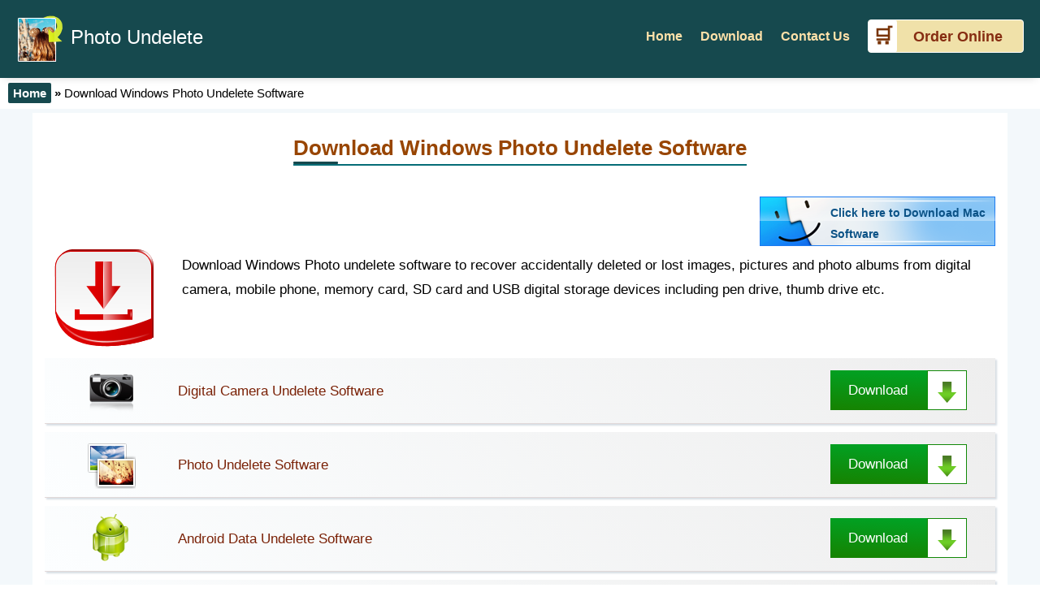

--- FILE ---
content_type: text/html
request_url: https://www.photoundelete.org/photoundelete/downloads.html
body_size: 6419
content:

<!DOCTYPE html>
<html lang="en">
<head>
  <meta charset="UTF-8">
  <meta name="viewport" content="width=device-width,initial-scale=1">
  <title>Download Windows Photo Undelete Software to recover lost pictures, photos</title>
  <meta name="description" content="Download Windows Photo Undelete Software to recover formatted, lost and deleted photographs from memory cards, USB drives, mobile phones, digital camera, etc"/>
<style> * {margin: 0;padding: 0;box-sizing: border-box }body {font-family: Arial, Helvetica, sans-serif;font-size: 16px;line-height: 26px }a {text-decoration: none;color: #000 }ul {list-style-type: none;padding-left: 0 }img {max-width: 100%;height: auto;vertical-align: middle }header {padding: 18px 20px;box-shadow: 0 5px 10px -5px #d9d9d9;overflow: hidden;background-color: #16494e;}.logo {float: left }.logo a {font-size: 1.5em;color: #fff }nav {float: right;margin-top: 4px }nav a {display: inline-block;margin: 2px 0 2px 18px;font-size: 16px;font-weight: 600;vertical-align: middle;overflow: hidden;color:#ffe1a9;}nav a span {display: inline-block;position: relative;transition: all .4s;-webkit-transition: all .4s }nav a span::before {content: 'Home';position: absolute;top: -100%;color: #fff }nav a:nth-of-type(2) span::before {content: 'Download' }nav a:nth-of-type(3) span::before {content: 'Contact Us' }nav a:hover span {transform: translateY(100%);-webkit-transform: translateY(100%) }nav a:last-child { font-size:18px;position: relative;height: 41px;width: 192px;line-height: 40px;border: 1px solid #fff;border-radius: 4px;color: #862d12;background-color: #f0e1a9;text-align: center;position: relative;z-index: 1;text-indent: 30px;transition: all .5s ease;-webkit-transition: all .5s ease }nav a:last-child::before {content: '🛒';font-size:25px;position: absolute;color: #783408;width: 36px;text-indent: 0;left: -1px;top: -1px;z-index: 1 }nav a:last-child::after {content: '';position: absolute;height: inherit;width: 36px;background-color: #fff;border-radius: inherit;left: -1px;top: -1px;z-index: -1;transition: all .5s ease;-webkit-transition: all .5s ease }nav a:last-child:hover {color: #00646e;text-indent: 20px }nav a:last-child:hover::after {width: 190px}.breadcrumb {max-width: 1400px;margin: auto;padding: 6px 10px;font-size: 15px }.breadcrumb a {color: #16494e;font-weight: 600;}.breadcrumb a:first-child{background-color: #16494e;color: #fff;padding: 4px 6px;border-radius: 2px }.container {max-width: 1200px;margin: auto;padding: 30px 15px;text-align: center;overflow: hidden }.banner {background-color: #f3f8fb;padding: 5px 0 }h1 {display: inline-block;font-size: 1.6em;margin-bottom: 20px;color: #984500;border-bottom: 2px double #056d77;}h1::after {content: '';display: block;background-color: #16494e;height: 3px;width: 55px;border-radius: 3px;margin-top: 4px }h2 {display: inline-block;font-size: 1.5em;margin-bottom: 20px;color: #780000 }h2 span {color: #780000 }
.banner-img {float: left;padding: 12px;margin-top: -20px; margin-right: 20px;}.btn {text-align: center;font-size: 1.15em;margin-top: 15px }.btn strong {display: inline-block;margin-right: 8px }.buy-btn, .dwld-btn {display: inline-block;background: -webkit-linear-gradient(87deg, #257801, #02cb0a);background: -ms-linear-gradient(87deg, #257801, #02cb0a);height: 50px;width: 185px;line-height: 50px;font-size: 19px;font-family: Verdana, Geneva, Tahoma, sans-serif;color: #fff;border-radius: 3px;position: relative;z-index: 1;margin: 5px 8px;vertical-align: middle;overflow: hidden;text-indent: 37px }.dwld-btn::before {content: '';position: absolute;background-image: url(images/dwnld.png);background-repeat: no-repeat;background-position: center;background-color: #007500;height: inherit;width: 50px;left: 0;transition: all .3s .4s;-webkit-transition: all .3s .4s }.dwld-btn::after {content: '';position: absolute;height: 22px;width: 22px;background: -webkit-linear-gradient(87deg, #02cb0a, #257801);background: -ms-linear-gradient(87deg, #02cb0a, #257801);bottom: -23px;right: 103px;transform: rotate(45deg);-webkit-transform: rotate(178deg);z-index: -1;transition: all .5s;-webkit-transition: all .5s;}.dwld-btn:hover::before {background-color: #080 }.dwld-btn:hover::after {transform: rotate(45deg) scale(11);-webkit-transform: rotate(45deg) scale(11) }.ord-btn {background: -webkit-linear-gradient(87deg, #104c9f, #207dff);background: -ms-linear-gradient(87deg, #104c9f, #207dff);}.ord-btn::before {background-image: url(images/buy-nows.png);background-color: #0e53b4;}.ord-btn::after {background: -webkit-linear-gradient(87deg, #207dff, #104c9f);background: -ms-linear-gradient(87deg, #207dff, #104c9f);}.ord-btn:hover::before {background-color: #006aff;}.mac-btn{display: inline-block;font-size: 17px;font-weight: 700;margin: 10px 2px 0;}.mac-btn img{margin-right: 6px;}.mac-btn:hover{text-decoration: underline;}.gap {margin-top: 10px }footer {color: #fff;padding: 25px 0 0;overflow: hidden;background: -webkit-linear-gradient(87deg, #103a3f, #074a51);background: -ms-linear-gradient(87deg, #103a3f, #074a51);}.foot-sec {float: left;width: 25%;margin: 0 4.1%;font-size: 15px }.foot-sec div {font-weight: 700;border-bottom: 1px solid #f57005;font-size: 18px;margin-bottom: 10px }.foot-sec div::after {content: '';display: block;height: 4px;width: 20%;;position: relative;bottom: -2px;background: -webkit-linear-gradient(107deg, #d29c34, #3cfcb9);background: -ms-linear-gradient(107deg, #d29c34, #3cfcb9);}.foot-sec div a {color: #fff;transition: all .3s ease-out;-webkit-transition: all .3s ease-out }.foot-sec div a:hover {color: #fff6cf;}.foot-sec:nth-of-type(2) div a:hover {color: #bce0f4 }.foot-sec:nth-of-type(3) div a:hover {color: #c7e9d3 }.foot-sec span {display: inline-block;background-color: #0063e2;padding: 3px 5px;border-radius: 30px;margin: 0 10px 5px 0 }.foot-sec:nth-of-type(2) span {background-color: #09833d;}.foot-sec:nth-of-type(3) span {background-color: #723aca;}.foot-sec ul li {margin: 5px 0 }.foot-sec ul li a {color: #c7e9ea;transition: all .3s ease-out;-webkit-transition: all .3s ease-out }.foot-sec ul li a:hover {color: #f57005;margin-left: 5px }.copyright {text-align: center;border-top: 1px solid #878787;padding: 6px 10px;margin-top: 15px;background-color:#013a41 ;}.wins{color: #fff;} 

.divboox {background: -webkit-linear-gradient(48deg, #fcfeff, #eeeeee);  background: -ms-linear-gradient(48deg, #fcfeff, #eeeeee); BOX-SHADOW: 2PX 2PX 2PX #d6dde4;width: 100%;float: left;margin-bottom: 10px;padding-top: 5px;padding-bottom: 10px; border-bottom: 1px #e2d9d9 SOLID;}.dwim1 {width: 14%;float: left;text-align: center;}.dwim2 {float: left;margin-top: 18px;}.dwim3 {margin-right: 3%;float: right;margin-top: 5px;text-align: center;}.downbttn { border-radius:3px; background: -webkit-linear-gradient(87deg, #168200, #00a326); background: -ms-linear-gradient(87deg, #168200, #00a326);line-height: 49px;border-radius: 4px;width: 168px;height: 49px;margin: auto;}.dowbtin {color: #FFF;font-family: Arial, Helvetica, sans-serif;font-size: 17px;float: left;width: 70%;background: -ms-linear-gradient(87deg, #168200, #00a326); background: -webkit-linear-gradient(87deg, #168200, #00a326);}.icon {width: 29%; border: 1px solid #128908;float: right;height: 49px;background-color: #fff;}.dwim2 p a:hover {color: #031e27;}.dwim2 p a {font-size: 17px;color: #7a2106;}.mac-strip { margin-top: -12px; margin-bottom: 9px;
    font-size: 14px; background-image: url(images/mac-strip.png); width: 290px;height: 61px;float: right; margin-left: 650px;}@media screen and (max-width:900px) {.foot-sec:nth-of-type(1) {float: none;width: auto;margin: 0 2% 20px }.foot-sec {width: 46%;margin: 0 2% }.dwim2 {width: 50%;}}@media screen and (max-width:620px) {body {font-size: 15px }nav {width: 100%;text-align: center }nav a {margin: 2px 6px }.container {padding: 25px 12px }.btn strong {margin-right: 5px }.dwld-btn {margin: 6px 5px }.dwim2 {width: 80%;text-align: center;}.dwim3 {float: left;width: 100%;margin-top: 0px;margin-bottom: 10px;margin-right: 0px;}.dwim1 {width: auto;}}@media screen and (max-width:520px) {.foot-sec {width: 100%;margin: 0 2%;}}@media screen and (max-width:481px) {.dwim1 {width: 80px;margin-right: 10px }.dwim2 {width: 65%;margin-top: 10px } header {padding: 12px }.logo a {font-size: 1.33em }nav a:last-child {display: block;margin: 10px auto 8px }.container {padding: 20px 10px }h1 {font-size: 1.45em }h2 {font-size: 1.43em }.banner-img {float: none;display: table;margin: -5px auto 12px }.btn strong {display: block;margin: -5px 0 8px }figcaption a {margin-top: 15px } h2 {margin-bottom: 15px }footer {padding: 20px 0 0 }.foot-sec:nth-of-type(1) {margin-bottom: 15px }.copyright {margin-top: 10px }}@media screen and (max-width:369px) {.logo img {float: left;margin-right: 6px }}</style>
</head>
<body itemscope itemtype="https://schema.org/WebPage">
  <header itemscope itemtype="https://schema.org/WebSite">
    <div style="max-width:1400px;margin:auto">
      <div class="logo"><a href="https://www.photoundelete.org/" title="Photo Undelete" itemprop="url">
        <img src="images/logs-iconn.png" width="60" height="60" alt="icon" itemprop="image"> Photo Undelete</a>
      </div>
      <nav itemscope itemtype="https://www.schema.org/SiteNavigationElement">
        <a href="https://www.photoundelete.org/" title="Home" itemprop="url"><span itemprop="name">Home</span><meta itemprop="position" content="1"></a> 
        <a href="https://www.photoundelete.org/photoundelete/downloads.html" title="Download" itemprop="url"><span itemprop="name">Download</span><meta itemprop="position" content="2"></a> 
        <a href="https://www.photoundelete.org/photoundelete/contacts.html" title="Contact Us" itemprop="url"><span itemprop="name">Contact Us</span><meta itemprop="position" content="3"></a>
        <a href="https://www.photoundelete.org/photoundelete/ordernow.html" title="Order Online" itemprop="url">Order Online</a></nav>
    </div>
  </header>

  <div class="breadcrumb" itemscope itemtype="https://schema.org/BreadcrumbList">
    <div itemprop="itemListElement" itemscope itemtype="https://schema.org/ListItem">
    <a href="https://www.photoundelete.org/" title="Home" itemprop="url"><span itemprop="name">Home</span><meta itemprop="position" content="1"></a><strong> &#187; </strong>  Download Windows Photo Undelete Software
  </div></div>

  <article itemscope itemtype="https://schema.org/Article">
    <div class="banner"> 
      <div class="container" style="text-align:left; background-color: #fff;">
        <div style="text-align: center;">
        <h1 itemprop="headline"> Download Windows Photo Undelete Software</h1></div>

        <div style="width: 100%; float: left; margin-top: 30px;"><a href="https://www.photoundelete.org/photoundelete/downloads-mac.html" title="Click here to Download Mac Software  Mac">
          <div class="mac-strip">
          <div style="width: 70%; float: right; margin-top: 7px; font-family: Verdana, Geneva, sans-serif; font-weight: bold; color: #0B5286;">Click here to Download Mac Software</div></div></a></div>

        <figure class="banner-img"><img src="images/download-icon.png" width="125" height="125" alt="icon" itemprop="image"></figure>
        <p itemprop="description" style="line-height: 30px; font-size: 17px;">Download Windows Photo undelete software to recover accidentally deleted or lost images, pictures and photo albums from digital camera, mobile phone, memory card, SD card and USB digital storage devices including pen drive, thumb drive etc.</p>
  
        
      <div class="divboox" style="padding-top:10px">
        <div class="dwim1"><img style="width:60px; height:60px; border:none;" src="images/camera.png" alt="icon"></div>
        <div class="dwim2">
        <p><a href="https://www.photoundelete.org/photoundelete/digicam.html" title="Digital Camera Undelete Software"><span>Digital Camera Undelete Software</span></a></p></div>
        <div class="dwim3">
        <div class="downbttn"><a href="https://www.photoundelete.org/downloads/digital-camera-data-recovery-demo.exe" title="Download">
        <div class="dowbtin">Download</div>
        <div class="icon"><img src="images/download-icn.png" style="width:24px;height:26px" alt="icon"></div></a></div>
        </div>
        </div>

        <div class="divboox" style="padding-top:10px">
          <div class="dwim1"><img style="width:60px; height:60px; border:none;" src="images/photo-rec.png" alt="icon"></div>
          <div class="dwim2">
          <p><a href="https://www.photoundelete.org/photoundelete/digi-pic.html" title="Photo Undelete Software"><span>Photo Undelete Software</span></a></p></div>
          <div class="dwim3">
          <div class="downbttn"><a href="https://www.photoundelete.org/downloads/DigiPhotoRecDemo.exe" title="Download">
          <div class="dowbtin">Download</div>
          <div class="icon"><img src="images/download-icn.png" style="width:24px;height:26px" alt="icon"></div></a></div>
          </div>
          </div>

          <div class="divboox" style="padding-top:10px">
            <div class="dwim1"><img style="width:60px; height:60px; border:none;" src="images/android.png" alt="icon"></div>
            <div class="dwim2">
            <p><a href="https://www.photoundelete.org/photoundelete/android-rec.html" title="Android Data Undelete Software"><span>Android Data Undelete Software</span></a></p></div>
            <div class="dwim3">
            <div class="downbttn"><a href="https://www.photoundelete.org/downloads/ddr-android-data-recovery.exe" title="Download">
            <div class="dowbtin">Download</div>
            <div class="icon"><img src="images/download-icn.png" style="width:24px;height:26px" alt="icon"></div></a></div>
            </div>
            </div>

            <div class="divboox" style="padding-top:10px">
              <div class="dwim1"><img style="width:60px; height:60px; border:none;" src="images/mobile-01.png" alt="icon"></div>
              <div class="dwim2">
              <p><a href="https://www.photoundelete.org/photoundelete/mobile-phone-rec.html" title="Mobile Phone Undelete Software"><span>Mobile Phone Undelete Software</span></a></p></div>
              <div class="dwim3">
              <div class="downbttn"><a href="https://www.photoundelete.org/downloads/ddr-mobile-phone-data-recovery.exe" title="Download">
              <div class="dowbtin">Download</div>
              <div class="icon"><img src="images/download-icn.png" style="width:24px;height:26px" alt="icon"></div></a></div>
              </div>
              </div>


              <div class="divboox" style="padding-top:10px">
              <div class="dwim1"><img style="width:60px; height:60px; border:none;" src="images/usb-01.png" alt="icon"></div>
              <div class="dwim2">
              <p><a href="https://www.photoundelete.org/photoundelete/usb-drive.html" title="USB Drive Undelete Software"><span>USB Drive Undelete Software</span></a></p></div>
              <div class="dwim3">
              <div class="downbttn"><a href="https://www.photoundelete.org/downloads/pen-drive-data-recovery-demo.exe" title="Download">
              <div class="dowbtin">Download</div>
              <div class="icon"><img src="images/download-icn.png" style="width:24px;height:26px" alt="icon"></div></a></div>
              </div>
              </div>

                <div class="divboox" style="padding-top:10px">
                <div class="dwim1"><img style="width:60px; height:60px; border:none;" src="images/memorycard-01.png" alt="icon"></div>
                <div class="dwim2">
                <p><a href="https://www.photoundelete.org/photoundelete/mem-card.html" title="Memory Card Undelete Software"><span>Memory Card Undelete Software</span></a></p></div>
                <div class="dwim3">
                <div class="downbttn"><a href="https://www.photoundelete.org/downloads/memory-card-data-recovery-demo.exe" title="Download">
                <div class="dowbtin">Download</div>
                <div class="icon"><img src="images/download-icn.png" style="width:24px;height:26px" alt="icon"></div></a></div>
                </div>
                </div>



      </div> 
  </div> 


    <footer>
      <div style="max-width:1200px;margin:auto;overflow:hidden">
        <div class="foot-sec">
          <div><a href="https://www.photoundelete.org/photoundelete/windows-software.html" title="Windows Undelete Software"><span><img src="images/win-1.png"
                  width="36" height="36" alt="icon"></span>Windows Undelete Software</a></div>
          <ul>
            <li> <strong style="color:#9ebcff;" >&#x00BB;</strong><a href="https://www.photoundelete.org/photoundelete/android-rec.html" title="Android Data Undelete"> Android Data Undelete </a></li>
            <li> <strong style="color:#9ebcff;" >&#x00BB;</strong><a href="https://www.photoundelete.org/photoundelete/mobile-phone-rec.html" title="Mobile Phone Undelete "> Mobile Phone Undelete </a></li>
            <li> <strong style="color:#9ebcff;" >&#x00BB;</strong><a href="https://www.photoundelete.org/photoundelete/usb-drive.html" title="USB Drive Undelete "> USB Drive Undelete </a></li>
            <li> <strong style="color:#9ebcff;" >&#x00BB;</strong><a href="https://www.photoundelete.org/photoundelete/mem-card.html" title="Memory Card Undelete "> Memory Card Undelete </a></li>
            <li> <strong style="color:#9ebcff;" >&#x00BB;</strong><a href="https://www.photoundelete.org/photoundelete/digicam.html" title="Digital Camera Undelete "> Digital Camera Undelete </a></li>
            <li> <strong style="color:#9ebcff;" >&#x00BB;</strong><a href="https://www.photoundelete.org/photoundelete/digi-pic.html" title="Photo Undelete "> Photo Undelete </a></li>
          </ul>
        </div>
        <div class="foot-sec"> 
          <div><a href="https://www.photoundelete.org/photoundelete/mac-software.html"
              title="Mac Undelete Software"><span><img src="images/mac-1.png" width="36" height="36" alt="icon"></span>Mac Undelete Software</a></div>
          <ul>
            <li> <strong style="color:#a8ffce;" >&#x00BB;</strong><a href="https://www.photoundelete.org/photoundelete/mac-usb-drive.html" title="Mac USB Drive Undelete "> Mac USB Drive Undelete </a></li>
            <li> <strong style="color:#a8ffce;" >&#x00BB;</strong><a href="https://www.photoundelete.org/photoundelete/mac-memory-card.html"  title="Mac Memory Card Undelete "> Mac Memory Card Undelete </a></li>
            <li> <strong style="color:#a8ffce;" >&#x00BB;</strong><a href="https://www.photoundelete.org/photoundelete/mac-removable-media.html" title="Mac Removable Media Undelete "> Mac Removable Media Undelete </a></li>
            <li> <strong style="color:#a8ffce;" >&#x00BB;</strong><a href="https://www.photoundelete.org/photoundelete/mac-mobile-phone.html" title="Mac Mobile Phone Undelete "> Mac Mobile Phone Undelete</a></li>
            <li> <strong style="color:#a8ffce;" >&#x00BB;</strong><a href="https://www.photoundelete.org/photoundelete/mac-digi-cam.html" title="Mac Digital Camera Undelete "> Mac Digital Camera Undelete</a></li> 
            <li> <strong style="color:#a8ffce;" >&#x00BB;</strong><a href="https://www.photoundelete.org/photoundelete/mac-digi-pic.html" title="Mac Photo Undelete "> Mac Photo Undelete</a></li>       
          </ul>
        </div>
        <div class="foot-sec">
          <div><a href="https://www.photoundelete.org/photoundelete/sitemap.html"
              title="Useful Links"><span><img src="images/link-1.png" width="36" height="36" alt="icon"></span>Useful Links</a></div>
          <ul>
            <li> <strong style="color:#cfb0ff;" >&#x00BB;</strong><a href="https://www.photoundelete.org/"  title="Home"> Home</a></li>
            <li> <strong style="color:#cfb0ff;" >&#x00BB;</strong><a href="https://www.photoundelete.org/photoundelete/downloads.html" title="Downloads"> Downloads</a></li>
            <li> <strong style="color:#cfb0ff;" >&#x00BB;</strong><a href="https://www.photoundelete.org/photoundelete/" title="Buy Online"> Buy Online</a></li>
            <li> <strong style="color:#cfb0ff;" >&#x00BB;</strong><a href="https://www.photoundelete.org/photoundelete/privacypolicy.html" title="Privacy Policy"> Privacy Policy</a></li>
            <li> <strong style="color:#cfb0ff;" >&#x00BB;</strong><a href="https://www.photoundelete.org/photoundelete/termsandconditions.html" title="Terms and Conditions"> Terms and Conditions</a></li>
            <li> <strong style="color:#cfb0ff;" >&#x00BB;</strong><a href="https://www.photoundelete.org/photoundelete/sitemap.html" title="Site Map"> Site Map</a></li>
          </ul>
        </div>
      </div>
      <p class="copyright"><small>Copyright&copy;photoundelete.org</small></p>
    </footer>
  </article>
</body>
</html>

